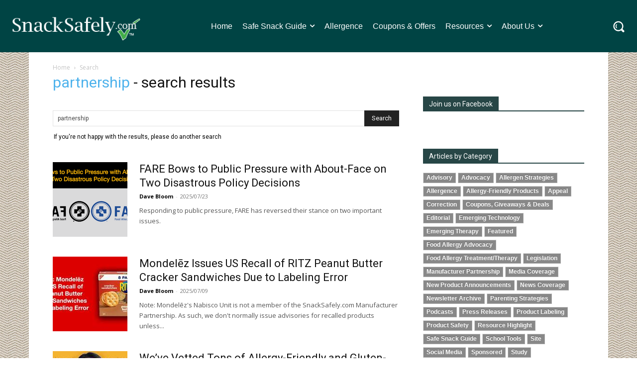

--- FILE ---
content_type: text/html; charset=utf-8
request_url: https://www.google.com/recaptcha/api2/anchor?ar=1&k=6Lc_0ckUAAAAAHvUJQ4vyUx7FYVq3BG-f9BA-3V5&co=aHR0cHM6Ly9zbmFja3NhZmVseS5jb206NDQz&hl=en&v=PoyoqOPhxBO7pBk68S4YbpHZ&size=invisible&anchor-ms=20000&execute-ms=30000&cb=zg6ush539slx
body_size: 48717
content:
<!DOCTYPE HTML><html dir="ltr" lang="en"><head><meta http-equiv="Content-Type" content="text/html; charset=UTF-8">
<meta http-equiv="X-UA-Compatible" content="IE=edge">
<title>reCAPTCHA</title>
<style type="text/css">
/* cyrillic-ext */
@font-face {
  font-family: 'Roboto';
  font-style: normal;
  font-weight: 400;
  font-stretch: 100%;
  src: url(//fonts.gstatic.com/s/roboto/v48/KFO7CnqEu92Fr1ME7kSn66aGLdTylUAMa3GUBHMdazTgWw.woff2) format('woff2');
  unicode-range: U+0460-052F, U+1C80-1C8A, U+20B4, U+2DE0-2DFF, U+A640-A69F, U+FE2E-FE2F;
}
/* cyrillic */
@font-face {
  font-family: 'Roboto';
  font-style: normal;
  font-weight: 400;
  font-stretch: 100%;
  src: url(//fonts.gstatic.com/s/roboto/v48/KFO7CnqEu92Fr1ME7kSn66aGLdTylUAMa3iUBHMdazTgWw.woff2) format('woff2');
  unicode-range: U+0301, U+0400-045F, U+0490-0491, U+04B0-04B1, U+2116;
}
/* greek-ext */
@font-face {
  font-family: 'Roboto';
  font-style: normal;
  font-weight: 400;
  font-stretch: 100%;
  src: url(//fonts.gstatic.com/s/roboto/v48/KFO7CnqEu92Fr1ME7kSn66aGLdTylUAMa3CUBHMdazTgWw.woff2) format('woff2');
  unicode-range: U+1F00-1FFF;
}
/* greek */
@font-face {
  font-family: 'Roboto';
  font-style: normal;
  font-weight: 400;
  font-stretch: 100%;
  src: url(//fonts.gstatic.com/s/roboto/v48/KFO7CnqEu92Fr1ME7kSn66aGLdTylUAMa3-UBHMdazTgWw.woff2) format('woff2');
  unicode-range: U+0370-0377, U+037A-037F, U+0384-038A, U+038C, U+038E-03A1, U+03A3-03FF;
}
/* math */
@font-face {
  font-family: 'Roboto';
  font-style: normal;
  font-weight: 400;
  font-stretch: 100%;
  src: url(//fonts.gstatic.com/s/roboto/v48/KFO7CnqEu92Fr1ME7kSn66aGLdTylUAMawCUBHMdazTgWw.woff2) format('woff2');
  unicode-range: U+0302-0303, U+0305, U+0307-0308, U+0310, U+0312, U+0315, U+031A, U+0326-0327, U+032C, U+032F-0330, U+0332-0333, U+0338, U+033A, U+0346, U+034D, U+0391-03A1, U+03A3-03A9, U+03B1-03C9, U+03D1, U+03D5-03D6, U+03F0-03F1, U+03F4-03F5, U+2016-2017, U+2034-2038, U+203C, U+2040, U+2043, U+2047, U+2050, U+2057, U+205F, U+2070-2071, U+2074-208E, U+2090-209C, U+20D0-20DC, U+20E1, U+20E5-20EF, U+2100-2112, U+2114-2115, U+2117-2121, U+2123-214F, U+2190, U+2192, U+2194-21AE, U+21B0-21E5, U+21F1-21F2, U+21F4-2211, U+2213-2214, U+2216-22FF, U+2308-230B, U+2310, U+2319, U+231C-2321, U+2336-237A, U+237C, U+2395, U+239B-23B7, U+23D0, U+23DC-23E1, U+2474-2475, U+25AF, U+25B3, U+25B7, U+25BD, U+25C1, U+25CA, U+25CC, U+25FB, U+266D-266F, U+27C0-27FF, U+2900-2AFF, U+2B0E-2B11, U+2B30-2B4C, U+2BFE, U+3030, U+FF5B, U+FF5D, U+1D400-1D7FF, U+1EE00-1EEFF;
}
/* symbols */
@font-face {
  font-family: 'Roboto';
  font-style: normal;
  font-weight: 400;
  font-stretch: 100%;
  src: url(//fonts.gstatic.com/s/roboto/v48/KFO7CnqEu92Fr1ME7kSn66aGLdTylUAMaxKUBHMdazTgWw.woff2) format('woff2');
  unicode-range: U+0001-000C, U+000E-001F, U+007F-009F, U+20DD-20E0, U+20E2-20E4, U+2150-218F, U+2190, U+2192, U+2194-2199, U+21AF, U+21E6-21F0, U+21F3, U+2218-2219, U+2299, U+22C4-22C6, U+2300-243F, U+2440-244A, U+2460-24FF, U+25A0-27BF, U+2800-28FF, U+2921-2922, U+2981, U+29BF, U+29EB, U+2B00-2BFF, U+4DC0-4DFF, U+FFF9-FFFB, U+10140-1018E, U+10190-1019C, U+101A0, U+101D0-101FD, U+102E0-102FB, U+10E60-10E7E, U+1D2C0-1D2D3, U+1D2E0-1D37F, U+1F000-1F0FF, U+1F100-1F1AD, U+1F1E6-1F1FF, U+1F30D-1F30F, U+1F315, U+1F31C, U+1F31E, U+1F320-1F32C, U+1F336, U+1F378, U+1F37D, U+1F382, U+1F393-1F39F, U+1F3A7-1F3A8, U+1F3AC-1F3AF, U+1F3C2, U+1F3C4-1F3C6, U+1F3CA-1F3CE, U+1F3D4-1F3E0, U+1F3ED, U+1F3F1-1F3F3, U+1F3F5-1F3F7, U+1F408, U+1F415, U+1F41F, U+1F426, U+1F43F, U+1F441-1F442, U+1F444, U+1F446-1F449, U+1F44C-1F44E, U+1F453, U+1F46A, U+1F47D, U+1F4A3, U+1F4B0, U+1F4B3, U+1F4B9, U+1F4BB, U+1F4BF, U+1F4C8-1F4CB, U+1F4D6, U+1F4DA, U+1F4DF, U+1F4E3-1F4E6, U+1F4EA-1F4ED, U+1F4F7, U+1F4F9-1F4FB, U+1F4FD-1F4FE, U+1F503, U+1F507-1F50B, U+1F50D, U+1F512-1F513, U+1F53E-1F54A, U+1F54F-1F5FA, U+1F610, U+1F650-1F67F, U+1F687, U+1F68D, U+1F691, U+1F694, U+1F698, U+1F6AD, U+1F6B2, U+1F6B9-1F6BA, U+1F6BC, U+1F6C6-1F6CF, U+1F6D3-1F6D7, U+1F6E0-1F6EA, U+1F6F0-1F6F3, U+1F6F7-1F6FC, U+1F700-1F7FF, U+1F800-1F80B, U+1F810-1F847, U+1F850-1F859, U+1F860-1F887, U+1F890-1F8AD, U+1F8B0-1F8BB, U+1F8C0-1F8C1, U+1F900-1F90B, U+1F93B, U+1F946, U+1F984, U+1F996, U+1F9E9, U+1FA00-1FA6F, U+1FA70-1FA7C, U+1FA80-1FA89, U+1FA8F-1FAC6, U+1FACE-1FADC, U+1FADF-1FAE9, U+1FAF0-1FAF8, U+1FB00-1FBFF;
}
/* vietnamese */
@font-face {
  font-family: 'Roboto';
  font-style: normal;
  font-weight: 400;
  font-stretch: 100%;
  src: url(//fonts.gstatic.com/s/roboto/v48/KFO7CnqEu92Fr1ME7kSn66aGLdTylUAMa3OUBHMdazTgWw.woff2) format('woff2');
  unicode-range: U+0102-0103, U+0110-0111, U+0128-0129, U+0168-0169, U+01A0-01A1, U+01AF-01B0, U+0300-0301, U+0303-0304, U+0308-0309, U+0323, U+0329, U+1EA0-1EF9, U+20AB;
}
/* latin-ext */
@font-face {
  font-family: 'Roboto';
  font-style: normal;
  font-weight: 400;
  font-stretch: 100%;
  src: url(//fonts.gstatic.com/s/roboto/v48/KFO7CnqEu92Fr1ME7kSn66aGLdTylUAMa3KUBHMdazTgWw.woff2) format('woff2');
  unicode-range: U+0100-02BA, U+02BD-02C5, U+02C7-02CC, U+02CE-02D7, U+02DD-02FF, U+0304, U+0308, U+0329, U+1D00-1DBF, U+1E00-1E9F, U+1EF2-1EFF, U+2020, U+20A0-20AB, U+20AD-20C0, U+2113, U+2C60-2C7F, U+A720-A7FF;
}
/* latin */
@font-face {
  font-family: 'Roboto';
  font-style: normal;
  font-weight: 400;
  font-stretch: 100%;
  src: url(//fonts.gstatic.com/s/roboto/v48/KFO7CnqEu92Fr1ME7kSn66aGLdTylUAMa3yUBHMdazQ.woff2) format('woff2');
  unicode-range: U+0000-00FF, U+0131, U+0152-0153, U+02BB-02BC, U+02C6, U+02DA, U+02DC, U+0304, U+0308, U+0329, U+2000-206F, U+20AC, U+2122, U+2191, U+2193, U+2212, U+2215, U+FEFF, U+FFFD;
}
/* cyrillic-ext */
@font-face {
  font-family: 'Roboto';
  font-style: normal;
  font-weight: 500;
  font-stretch: 100%;
  src: url(//fonts.gstatic.com/s/roboto/v48/KFO7CnqEu92Fr1ME7kSn66aGLdTylUAMa3GUBHMdazTgWw.woff2) format('woff2');
  unicode-range: U+0460-052F, U+1C80-1C8A, U+20B4, U+2DE0-2DFF, U+A640-A69F, U+FE2E-FE2F;
}
/* cyrillic */
@font-face {
  font-family: 'Roboto';
  font-style: normal;
  font-weight: 500;
  font-stretch: 100%;
  src: url(//fonts.gstatic.com/s/roboto/v48/KFO7CnqEu92Fr1ME7kSn66aGLdTylUAMa3iUBHMdazTgWw.woff2) format('woff2');
  unicode-range: U+0301, U+0400-045F, U+0490-0491, U+04B0-04B1, U+2116;
}
/* greek-ext */
@font-face {
  font-family: 'Roboto';
  font-style: normal;
  font-weight: 500;
  font-stretch: 100%;
  src: url(//fonts.gstatic.com/s/roboto/v48/KFO7CnqEu92Fr1ME7kSn66aGLdTylUAMa3CUBHMdazTgWw.woff2) format('woff2');
  unicode-range: U+1F00-1FFF;
}
/* greek */
@font-face {
  font-family: 'Roboto';
  font-style: normal;
  font-weight: 500;
  font-stretch: 100%;
  src: url(//fonts.gstatic.com/s/roboto/v48/KFO7CnqEu92Fr1ME7kSn66aGLdTylUAMa3-UBHMdazTgWw.woff2) format('woff2');
  unicode-range: U+0370-0377, U+037A-037F, U+0384-038A, U+038C, U+038E-03A1, U+03A3-03FF;
}
/* math */
@font-face {
  font-family: 'Roboto';
  font-style: normal;
  font-weight: 500;
  font-stretch: 100%;
  src: url(//fonts.gstatic.com/s/roboto/v48/KFO7CnqEu92Fr1ME7kSn66aGLdTylUAMawCUBHMdazTgWw.woff2) format('woff2');
  unicode-range: U+0302-0303, U+0305, U+0307-0308, U+0310, U+0312, U+0315, U+031A, U+0326-0327, U+032C, U+032F-0330, U+0332-0333, U+0338, U+033A, U+0346, U+034D, U+0391-03A1, U+03A3-03A9, U+03B1-03C9, U+03D1, U+03D5-03D6, U+03F0-03F1, U+03F4-03F5, U+2016-2017, U+2034-2038, U+203C, U+2040, U+2043, U+2047, U+2050, U+2057, U+205F, U+2070-2071, U+2074-208E, U+2090-209C, U+20D0-20DC, U+20E1, U+20E5-20EF, U+2100-2112, U+2114-2115, U+2117-2121, U+2123-214F, U+2190, U+2192, U+2194-21AE, U+21B0-21E5, U+21F1-21F2, U+21F4-2211, U+2213-2214, U+2216-22FF, U+2308-230B, U+2310, U+2319, U+231C-2321, U+2336-237A, U+237C, U+2395, U+239B-23B7, U+23D0, U+23DC-23E1, U+2474-2475, U+25AF, U+25B3, U+25B7, U+25BD, U+25C1, U+25CA, U+25CC, U+25FB, U+266D-266F, U+27C0-27FF, U+2900-2AFF, U+2B0E-2B11, U+2B30-2B4C, U+2BFE, U+3030, U+FF5B, U+FF5D, U+1D400-1D7FF, U+1EE00-1EEFF;
}
/* symbols */
@font-face {
  font-family: 'Roboto';
  font-style: normal;
  font-weight: 500;
  font-stretch: 100%;
  src: url(//fonts.gstatic.com/s/roboto/v48/KFO7CnqEu92Fr1ME7kSn66aGLdTylUAMaxKUBHMdazTgWw.woff2) format('woff2');
  unicode-range: U+0001-000C, U+000E-001F, U+007F-009F, U+20DD-20E0, U+20E2-20E4, U+2150-218F, U+2190, U+2192, U+2194-2199, U+21AF, U+21E6-21F0, U+21F3, U+2218-2219, U+2299, U+22C4-22C6, U+2300-243F, U+2440-244A, U+2460-24FF, U+25A0-27BF, U+2800-28FF, U+2921-2922, U+2981, U+29BF, U+29EB, U+2B00-2BFF, U+4DC0-4DFF, U+FFF9-FFFB, U+10140-1018E, U+10190-1019C, U+101A0, U+101D0-101FD, U+102E0-102FB, U+10E60-10E7E, U+1D2C0-1D2D3, U+1D2E0-1D37F, U+1F000-1F0FF, U+1F100-1F1AD, U+1F1E6-1F1FF, U+1F30D-1F30F, U+1F315, U+1F31C, U+1F31E, U+1F320-1F32C, U+1F336, U+1F378, U+1F37D, U+1F382, U+1F393-1F39F, U+1F3A7-1F3A8, U+1F3AC-1F3AF, U+1F3C2, U+1F3C4-1F3C6, U+1F3CA-1F3CE, U+1F3D4-1F3E0, U+1F3ED, U+1F3F1-1F3F3, U+1F3F5-1F3F7, U+1F408, U+1F415, U+1F41F, U+1F426, U+1F43F, U+1F441-1F442, U+1F444, U+1F446-1F449, U+1F44C-1F44E, U+1F453, U+1F46A, U+1F47D, U+1F4A3, U+1F4B0, U+1F4B3, U+1F4B9, U+1F4BB, U+1F4BF, U+1F4C8-1F4CB, U+1F4D6, U+1F4DA, U+1F4DF, U+1F4E3-1F4E6, U+1F4EA-1F4ED, U+1F4F7, U+1F4F9-1F4FB, U+1F4FD-1F4FE, U+1F503, U+1F507-1F50B, U+1F50D, U+1F512-1F513, U+1F53E-1F54A, U+1F54F-1F5FA, U+1F610, U+1F650-1F67F, U+1F687, U+1F68D, U+1F691, U+1F694, U+1F698, U+1F6AD, U+1F6B2, U+1F6B9-1F6BA, U+1F6BC, U+1F6C6-1F6CF, U+1F6D3-1F6D7, U+1F6E0-1F6EA, U+1F6F0-1F6F3, U+1F6F7-1F6FC, U+1F700-1F7FF, U+1F800-1F80B, U+1F810-1F847, U+1F850-1F859, U+1F860-1F887, U+1F890-1F8AD, U+1F8B0-1F8BB, U+1F8C0-1F8C1, U+1F900-1F90B, U+1F93B, U+1F946, U+1F984, U+1F996, U+1F9E9, U+1FA00-1FA6F, U+1FA70-1FA7C, U+1FA80-1FA89, U+1FA8F-1FAC6, U+1FACE-1FADC, U+1FADF-1FAE9, U+1FAF0-1FAF8, U+1FB00-1FBFF;
}
/* vietnamese */
@font-face {
  font-family: 'Roboto';
  font-style: normal;
  font-weight: 500;
  font-stretch: 100%;
  src: url(//fonts.gstatic.com/s/roboto/v48/KFO7CnqEu92Fr1ME7kSn66aGLdTylUAMa3OUBHMdazTgWw.woff2) format('woff2');
  unicode-range: U+0102-0103, U+0110-0111, U+0128-0129, U+0168-0169, U+01A0-01A1, U+01AF-01B0, U+0300-0301, U+0303-0304, U+0308-0309, U+0323, U+0329, U+1EA0-1EF9, U+20AB;
}
/* latin-ext */
@font-face {
  font-family: 'Roboto';
  font-style: normal;
  font-weight: 500;
  font-stretch: 100%;
  src: url(//fonts.gstatic.com/s/roboto/v48/KFO7CnqEu92Fr1ME7kSn66aGLdTylUAMa3KUBHMdazTgWw.woff2) format('woff2');
  unicode-range: U+0100-02BA, U+02BD-02C5, U+02C7-02CC, U+02CE-02D7, U+02DD-02FF, U+0304, U+0308, U+0329, U+1D00-1DBF, U+1E00-1E9F, U+1EF2-1EFF, U+2020, U+20A0-20AB, U+20AD-20C0, U+2113, U+2C60-2C7F, U+A720-A7FF;
}
/* latin */
@font-face {
  font-family: 'Roboto';
  font-style: normal;
  font-weight: 500;
  font-stretch: 100%;
  src: url(//fonts.gstatic.com/s/roboto/v48/KFO7CnqEu92Fr1ME7kSn66aGLdTylUAMa3yUBHMdazQ.woff2) format('woff2');
  unicode-range: U+0000-00FF, U+0131, U+0152-0153, U+02BB-02BC, U+02C6, U+02DA, U+02DC, U+0304, U+0308, U+0329, U+2000-206F, U+20AC, U+2122, U+2191, U+2193, U+2212, U+2215, U+FEFF, U+FFFD;
}
/* cyrillic-ext */
@font-face {
  font-family: 'Roboto';
  font-style: normal;
  font-weight: 900;
  font-stretch: 100%;
  src: url(//fonts.gstatic.com/s/roboto/v48/KFO7CnqEu92Fr1ME7kSn66aGLdTylUAMa3GUBHMdazTgWw.woff2) format('woff2');
  unicode-range: U+0460-052F, U+1C80-1C8A, U+20B4, U+2DE0-2DFF, U+A640-A69F, U+FE2E-FE2F;
}
/* cyrillic */
@font-face {
  font-family: 'Roboto';
  font-style: normal;
  font-weight: 900;
  font-stretch: 100%;
  src: url(//fonts.gstatic.com/s/roboto/v48/KFO7CnqEu92Fr1ME7kSn66aGLdTylUAMa3iUBHMdazTgWw.woff2) format('woff2');
  unicode-range: U+0301, U+0400-045F, U+0490-0491, U+04B0-04B1, U+2116;
}
/* greek-ext */
@font-face {
  font-family: 'Roboto';
  font-style: normal;
  font-weight: 900;
  font-stretch: 100%;
  src: url(//fonts.gstatic.com/s/roboto/v48/KFO7CnqEu92Fr1ME7kSn66aGLdTylUAMa3CUBHMdazTgWw.woff2) format('woff2');
  unicode-range: U+1F00-1FFF;
}
/* greek */
@font-face {
  font-family: 'Roboto';
  font-style: normal;
  font-weight: 900;
  font-stretch: 100%;
  src: url(//fonts.gstatic.com/s/roboto/v48/KFO7CnqEu92Fr1ME7kSn66aGLdTylUAMa3-UBHMdazTgWw.woff2) format('woff2');
  unicode-range: U+0370-0377, U+037A-037F, U+0384-038A, U+038C, U+038E-03A1, U+03A3-03FF;
}
/* math */
@font-face {
  font-family: 'Roboto';
  font-style: normal;
  font-weight: 900;
  font-stretch: 100%;
  src: url(//fonts.gstatic.com/s/roboto/v48/KFO7CnqEu92Fr1ME7kSn66aGLdTylUAMawCUBHMdazTgWw.woff2) format('woff2');
  unicode-range: U+0302-0303, U+0305, U+0307-0308, U+0310, U+0312, U+0315, U+031A, U+0326-0327, U+032C, U+032F-0330, U+0332-0333, U+0338, U+033A, U+0346, U+034D, U+0391-03A1, U+03A3-03A9, U+03B1-03C9, U+03D1, U+03D5-03D6, U+03F0-03F1, U+03F4-03F5, U+2016-2017, U+2034-2038, U+203C, U+2040, U+2043, U+2047, U+2050, U+2057, U+205F, U+2070-2071, U+2074-208E, U+2090-209C, U+20D0-20DC, U+20E1, U+20E5-20EF, U+2100-2112, U+2114-2115, U+2117-2121, U+2123-214F, U+2190, U+2192, U+2194-21AE, U+21B0-21E5, U+21F1-21F2, U+21F4-2211, U+2213-2214, U+2216-22FF, U+2308-230B, U+2310, U+2319, U+231C-2321, U+2336-237A, U+237C, U+2395, U+239B-23B7, U+23D0, U+23DC-23E1, U+2474-2475, U+25AF, U+25B3, U+25B7, U+25BD, U+25C1, U+25CA, U+25CC, U+25FB, U+266D-266F, U+27C0-27FF, U+2900-2AFF, U+2B0E-2B11, U+2B30-2B4C, U+2BFE, U+3030, U+FF5B, U+FF5D, U+1D400-1D7FF, U+1EE00-1EEFF;
}
/* symbols */
@font-face {
  font-family: 'Roboto';
  font-style: normal;
  font-weight: 900;
  font-stretch: 100%;
  src: url(//fonts.gstatic.com/s/roboto/v48/KFO7CnqEu92Fr1ME7kSn66aGLdTylUAMaxKUBHMdazTgWw.woff2) format('woff2');
  unicode-range: U+0001-000C, U+000E-001F, U+007F-009F, U+20DD-20E0, U+20E2-20E4, U+2150-218F, U+2190, U+2192, U+2194-2199, U+21AF, U+21E6-21F0, U+21F3, U+2218-2219, U+2299, U+22C4-22C6, U+2300-243F, U+2440-244A, U+2460-24FF, U+25A0-27BF, U+2800-28FF, U+2921-2922, U+2981, U+29BF, U+29EB, U+2B00-2BFF, U+4DC0-4DFF, U+FFF9-FFFB, U+10140-1018E, U+10190-1019C, U+101A0, U+101D0-101FD, U+102E0-102FB, U+10E60-10E7E, U+1D2C0-1D2D3, U+1D2E0-1D37F, U+1F000-1F0FF, U+1F100-1F1AD, U+1F1E6-1F1FF, U+1F30D-1F30F, U+1F315, U+1F31C, U+1F31E, U+1F320-1F32C, U+1F336, U+1F378, U+1F37D, U+1F382, U+1F393-1F39F, U+1F3A7-1F3A8, U+1F3AC-1F3AF, U+1F3C2, U+1F3C4-1F3C6, U+1F3CA-1F3CE, U+1F3D4-1F3E0, U+1F3ED, U+1F3F1-1F3F3, U+1F3F5-1F3F7, U+1F408, U+1F415, U+1F41F, U+1F426, U+1F43F, U+1F441-1F442, U+1F444, U+1F446-1F449, U+1F44C-1F44E, U+1F453, U+1F46A, U+1F47D, U+1F4A3, U+1F4B0, U+1F4B3, U+1F4B9, U+1F4BB, U+1F4BF, U+1F4C8-1F4CB, U+1F4D6, U+1F4DA, U+1F4DF, U+1F4E3-1F4E6, U+1F4EA-1F4ED, U+1F4F7, U+1F4F9-1F4FB, U+1F4FD-1F4FE, U+1F503, U+1F507-1F50B, U+1F50D, U+1F512-1F513, U+1F53E-1F54A, U+1F54F-1F5FA, U+1F610, U+1F650-1F67F, U+1F687, U+1F68D, U+1F691, U+1F694, U+1F698, U+1F6AD, U+1F6B2, U+1F6B9-1F6BA, U+1F6BC, U+1F6C6-1F6CF, U+1F6D3-1F6D7, U+1F6E0-1F6EA, U+1F6F0-1F6F3, U+1F6F7-1F6FC, U+1F700-1F7FF, U+1F800-1F80B, U+1F810-1F847, U+1F850-1F859, U+1F860-1F887, U+1F890-1F8AD, U+1F8B0-1F8BB, U+1F8C0-1F8C1, U+1F900-1F90B, U+1F93B, U+1F946, U+1F984, U+1F996, U+1F9E9, U+1FA00-1FA6F, U+1FA70-1FA7C, U+1FA80-1FA89, U+1FA8F-1FAC6, U+1FACE-1FADC, U+1FADF-1FAE9, U+1FAF0-1FAF8, U+1FB00-1FBFF;
}
/* vietnamese */
@font-face {
  font-family: 'Roboto';
  font-style: normal;
  font-weight: 900;
  font-stretch: 100%;
  src: url(//fonts.gstatic.com/s/roboto/v48/KFO7CnqEu92Fr1ME7kSn66aGLdTylUAMa3OUBHMdazTgWw.woff2) format('woff2');
  unicode-range: U+0102-0103, U+0110-0111, U+0128-0129, U+0168-0169, U+01A0-01A1, U+01AF-01B0, U+0300-0301, U+0303-0304, U+0308-0309, U+0323, U+0329, U+1EA0-1EF9, U+20AB;
}
/* latin-ext */
@font-face {
  font-family: 'Roboto';
  font-style: normal;
  font-weight: 900;
  font-stretch: 100%;
  src: url(//fonts.gstatic.com/s/roboto/v48/KFO7CnqEu92Fr1ME7kSn66aGLdTylUAMa3KUBHMdazTgWw.woff2) format('woff2');
  unicode-range: U+0100-02BA, U+02BD-02C5, U+02C7-02CC, U+02CE-02D7, U+02DD-02FF, U+0304, U+0308, U+0329, U+1D00-1DBF, U+1E00-1E9F, U+1EF2-1EFF, U+2020, U+20A0-20AB, U+20AD-20C0, U+2113, U+2C60-2C7F, U+A720-A7FF;
}
/* latin */
@font-face {
  font-family: 'Roboto';
  font-style: normal;
  font-weight: 900;
  font-stretch: 100%;
  src: url(//fonts.gstatic.com/s/roboto/v48/KFO7CnqEu92Fr1ME7kSn66aGLdTylUAMa3yUBHMdazQ.woff2) format('woff2');
  unicode-range: U+0000-00FF, U+0131, U+0152-0153, U+02BB-02BC, U+02C6, U+02DA, U+02DC, U+0304, U+0308, U+0329, U+2000-206F, U+20AC, U+2122, U+2191, U+2193, U+2212, U+2215, U+FEFF, U+FFFD;
}

</style>
<link rel="stylesheet" type="text/css" href="https://www.gstatic.com/recaptcha/releases/PoyoqOPhxBO7pBk68S4YbpHZ/styles__ltr.css">
<script nonce="kS8bP7fdEDyBoVNpGqWlCw" type="text/javascript">window['__recaptcha_api'] = 'https://www.google.com/recaptcha/api2/';</script>
<script type="text/javascript" src="https://www.gstatic.com/recaptcha/releases/PoyoqOPhxBO7pBk68S4YbpHZ/recaptcha__en.js" nonce="kS8bP7fdEDyBoVNpGqWlCw">
      
    </script></head>
<body><div id="rc-anchor-alert" class="rc-anchor-alert"></div>
<input type="hidden" id="recaptcha-token" value="[base64]">
<script type="text/javascript" nonce="kS8bP7fdEDyBoVNpGqWlCw">
      recaptcha.anchor.Main.init("[\x22ainput\x22,[\x22bgdata\x22,\x22\x22,\[base64]/[base64]/[base64]/bmV3IHJbeF0oY1swXSk6RT09Mj9uZXcgclt4XShjWzBdLGNbMV0pOkU9PTM/bmV3IHJbeF0oY1swXSxjWzFdLGNbMl0pOkU9PTQ/[base64]/[base64]/[base64]/[base64]/[base64]/[base64]/[base64]/[base64]\x22,\[base64]\\u003d\\u003d\x22,\x22SsOZM8Oow6vDosOxJcOow54bIMOQwo8AwohvwqfCvMKpB8K/wonDj8KSFsObw5/Dp8Ocw4fDum/Dnzdqw7twNcKPwrnCtMKRbMKHw63Du8OyARwgw6/DkcOTF8KnQsKKwqwDbsOdBMKew656bcKWfgpBwpbCtMO/FD9+N8KzwoTDsgZOWQjClMOLF8O9aG8CaGjDkcKnIxdebksbFMKzZV3DnMOsWcK1LMOTwpnCrMOeewzCrFBiw5PDnsOjwrjCtMOwWwXDlGTDj8OKwq8fcAvCsMOKw6rCjcKnEsKSw5UCPmDCr0RPERvDj8O4DxLDg3LDjApWwqttVArCnEolw7/[base64]/DqMKjwpXCkcOlMCjCvMKDw5DDjmYFwpvCm2HDn8ORa8KHwrLCvcK6Zz/Dk0PCucKyBMKMwrzCqFhow6LCs8OAw5lrD8KuH1/CusKfRUN7w77CvgZIS8OKwoFWU8Kkw6ZYwp0Hw5YSwpUnasKvw6jCqMKPwrrDrMK1ME3DlXbDjUHCoj9RwqDCnjk6acK3w6F6bcKsJz8pCS5SBMO3wpjDmsK2w4HCn8KwWsOUP30xAMKWeHsuwr/DnsOcw7PCkMOnw7wPw7BfJsO8wofDjgnDgk0Qw7Fkw4dRwqvCslUeAXVBwp5Vw5/CgcKEZXImaMO2w6YQBGBhwpVhw5UqCUk2wr7Cjk/Dp0M6V8KGTRfCqsO1C2piPkrDucOKwqvCqwoUXsOAw7rCtzFzC0nDqyjDm28rwq1DMsKRw6TCv8KLCQciw5LCoynCjgN0wq0Lw4LCulwAfhc7wobCgMK4DMKSEjfCtG7DjsKowq/DnH5LRcK+dXzDqBTCqcO9woRwWD/ClsKZcxQ/[base64]/CqcKwUgrDvcOgwqbCvS0DdMO+ZcOnw5Qzd8Orw5vCtB06w6rChsOOAz3DrRzCgMKdw5XDniTDolUsd8KuKC7Dsm7CqsOaw6YEfcKIYDEmScKAw4fChyLDicKmGMOUw5HDmcKfwoscTC/CoGHDunk0w4hgwp3DscKIw6LCvcKdw7jDgwhbasKMVXI3YGDDr1I3wpvCq37ChmDCg8OSwo5qw6soPMKCSsOYYsKiw4k7XQ/[base64]/Dp8KnwpMVwrvDhC8Hwr4MGSh5F8O8w63DrDPCiDrChAdaw4PCocO7NEDChQpHT3DCpQvCiBE2wrFYw7bDtcKVw6/DmHvDocKqw6rCnMOLw59iGcOZBMO/S2JuG1Q8a8KDwpBGwpB0wq8Nw6E7wrdCw5Muw5vDnsOwKgNxwrdCTR3DosKyOcKXw7nCmsOhNMODPXrDsTfCqMOnXzrCksOnw6XCt8OyPMOGaMOrYcKBQx/CrMK+DhBowohVKsKQw7ENwrfDqMOPEjBcwq4SdsK/aMKTMyLDk0DDuMK1YcO+e8OpcsKudWRrw64pw54Rw6VYe8OWw6TCtk3DgcOiw53Cl8Oiw4nClMKAw6PCpcO/w6rDpipuVkZlcsKuw48TZXHCpjXDoy3Cm8KANsK7w68AS8K1EMKtS8KUSEVYNsKSIn9zFzTCgyHDnBI6NcKlw4TCrcOtw7Q6C3fDgn5kwrHDljHCv1p1wo7Dv8KZQmXCnhDCtsOWHjDDtV/[base64]/CtgnDtcKjGMKrK15OHh9kdcKzB8OWJ8ORAXMnw7fCoFnDt8O2d8Kvwq/Cl8OGwphEesKOwq3CswLCqsKnwp7CnSBdwq52w6/CjsKxw5TClEvDqDMNwp3CmMKtw74vworDtx4wwrDCuWNvAMODCsOpw5dew79Aw4DCksO/Oj9ww5l9w5nCuWjDtkXDi2TDuVoCw6xQVcKwZk/[base64]/CoC4mw47CsD3CnSDDpsOLXEsFwqzDgzzDuiTDssKOFSgPVMKew553dDnDvMKgw6rChcK8NcOJwqIwbi8VYQzDuwbCssOkOcKRUH/ClH8KQsOYwqE0wrVHwqnDo8Oiwq3ChMOBM8O8a0rDnMOcwo3DuEJdwpdrU8Khw5wJfsOkMEjDrHHCsCkvIcKQW1fDgMK4wpXCoRXDtXnClcK3TTJcw4/CgCjCmXjCjz1QDsKLW8KwAWrDoMKgwo7CtMKhWS7CoXYSK8OPCMKPwqQlw7PCg8OwGcKRw4nCqw3Ckg/DhW8iXMKOWjIFwo/ClRpQYsO5wrbDlHvDsjkZwo1fwosGI3PChWXDoRXDgArDpF3DkmDCi8OwwpMYw4Vew5jCqWR/[base64]/[base64]/Cnhsfwphwwq0Iw63CiARBRsOEw7PDv8K1cnQtUMKUw41Sw7bCvFE2wpDDs8O3wpjCusK3wovCpcK1DcK6wqNCwrgewqBawq7CgTYLw4TClQXDt2zDtRRMN8ObwpNcw74sAcOewrzDgcKbVzjCrSA2ejvCs8OVAMKmwpnDmS/CmlkLXcKHw5JhwqFqK3cxw47Cl8ONacO4CMOswopzwofCumnDnMO/e2rDm1/Dt8O4w7tWYDHCggkfwpcLw6RsP2jCsMOAw4pNFHHCgMKZRg7DnGJLw6PCmRLClBPDrz8Fw7jDvw7DrAFeAVpqwozCmgbDhcKbfwd4S8O6A0XCl8OEw6rDsS/CkMKoW3Jww6JUw4dGXTXChDzDksOTw50Yw6jCkxnDqAp4wpvDvzRcLH09woonw4rDrcOvw6Enw5ddQ8OyX1cjCQx1Q3HCvsKPw7sWwo85w5bDucOkL8KcX8OJGH/DoUnCtcOjbTxiGD1wwqdfG2zCicORY8Ovw7DDv37CucKtwqHDo8K1wovDnRjCj8KKanLDiMKSw7vDvcKww6vDgsKvOw3DnX/DisOOw4PCp8OWXcKxwoDDmFgyDCwBRMOGVkw4McKtGsORJF52wrrCi8OMa8KBc28SwrbDokUqwqk8GMOvw5nDullyw5AKHcOyw7PCq8Odwo/Ch8K/HcObYDJwUiLCvMKlw7cNwqhtS0Zzw6XDrHjDqsKxw5/CpcOLwqfCicOOwogARMKjZSXCsVbDtMO7wp18PcKYPmrCiHPDhsOfw6rDv8KvdzfCgcKjLwPCmS0QeMOSw7DDuMKlw79TZG8MN2/Ds8KdwrsjdsO5MWvDhMKddkzCscO/w5NcaMK+QMKfW8KcfcKJwpRew5PCsQwzw7hjw4/DrksYwrrCiUwlwojDlGFeMMOZwoVAw5zDkwvClEUCw6fCkMOHw6HDhsKaw7p9Ri9oBh7CqgpXCsKea0PCm8KWXxkrOMOnwp5CLSsVZMKvw4/DsAPCosO0ScOEb8OMPsKlw5cuZiRqTgk7eCJRwqbDsWsAFC94w7powpI1w4zDkyAGZWdXISHDhMKZwp0BCmUVPcONwqLDgjLDr8OaTknCuCREPGRJw7nCsVdqw488Ok/DucOJw4DCtRTCn1rDlBEMwrHDkMKRwp4Gw7xKP0/CucO+w7vDucOGa8O+G8OjwrhHw7scUybDn8K0wojCiSk0Qk3CscKiecKpw6V9wo3CjGJiPsOwEsK5P03CrWooCXrCoH3DicO+wr0zScK0VsKJw4B8IcKuCsOPw4zCl3HCr8Ozw4olP8OwYRwgFMOGw6fCo8OBw4vCkF0Sw4JfwpHCnFwlaylZw47DgSrCnFJOSBg/aRFTw7PDgygnDwkLSsKNw44Zw4rDkcO6QsK5wr9ofsKZFsKMNnMtw7fDvS/DtMKgw5zCoGjDo13DhDUJIh1yYQIcU8KvwqRGwrFaIR4nw6fCrRNqw5/ComhFwqAAHkjCpwwhw57Ci8K4w5NCH3TCrkDDvsKaLMKowrfCnj48PMKaw6PDr8KsCFYOwrvClcO4EcOlwoHDqyTDohcYDMKkwqfDsMK+YcKFwqVRwoZPEUnDtcKZIz4/eA7DlUvDoMOUw7/[base64]/w5/CtsKeSSgsw4zCn8OUw7wBKMOBw5vCnivCvsO0w5wow43DoMKtwo3CusKDw4PDh8KFw7hWw4vDlMOmQGMwYcK6wqXDhsOCwo8OfB0+wrhQbmjCkwrCvcOyw7jCo8KrVcKPaivDkXRpwroDw6sOwqfCqBLDkMOTWQ3DpkTDmMKewr/CuhbDlF7Cq8ONwqEAGAHCrEsQwr5Yw61Uw6taAsO/JC9wwqLCrsKgw7/[base64]/[base64]/CslN1wrA6YBYXwp/DqXjDvsOJwqzDpMKqGxk1w5TDk8OewpvCjGDCpQl4woVzD8OLf8OQwpXCv8K9wqXChHXCvsOmV8Kcd8KSwobDvEBdY2hIQMKUXsK3H8KxwovCqcO/w6gww4BAw6PClQkqw5HCrEHDkSrCnkrDoVQvw5bDqMK3EsKrwq1EbycFwprCtcO7LkjDg29MwpQhw6hgOcKQQ0Iib8K/LCXDphx4wqwrwqzDpMOPX8KwFMOVwqN/wqTCsMKXYcO5esKPQ8K9FkMFwofDpcKsJB3CmWPDk8KeVXQedig0CQDCpMOTY8Ocw5VyP8K+w6ZgOWXCoAXCgWrCnVTDrsOsdDnDgMObE8Kvw7EkAcKMIRPCkMKoEC8eXsKUZiZEwpF4BcKNfzTCisOFwpPCmVlBR8KTezc/wqQZw5vCiMOZFsKAdMObw7p0wpTDjcKGwr7DmyITEcOpw7l3wp3CugJ3wpjDsWHDqcKjwrNnwpfDsTrDoGV6w5ZvEsKAw7DCj37Dt8KkwrPDrsOgw4wTT8OmwronM8KRU8K2bsKswq/DswpGw4dTam8NC3wbdm7DlcKBCVvDn8KwXMKzwqHCmh3DksKXYxAjNMOQQTtJdMO+KCnDugofP8KVw4/Cr8KpGFLDqCHDlMOKwoHCpcKHesKow4XCjiLDocKWw69Kw4J3D1/[base64]/[base64]/CcKKw69iwobCrsKVw6g7d35vw67DvW5LLzzDnnsaGMKqw48fwrfDmiQqwqXCvxvDtcOywoTDusOCw5PCp8Kuw5BLTMO5OwrCgMO3MMKuVcKMwqYHw6TDklInwq/Dg19zw57DrF17ZRDDumLCgcKpwqDDh8Obw5hoEgpMw4HClMKnIMK/w55CwrXCnsOMw6HDlMKhNMKhwr3Cn0Y4w7IdUBRiw4UsQMO3ZjlKw7YIwqLCt0cSw7vCn8KoQy4nfFvDljDCjsOiw5fCl8KmwrdIAFBTwo/DpwDCvcKjcV5RwpjCsMKew7s4EVQJw6zDmgbCrsKTwpQKccK0RMKIwp/Dn3PDvMOtwqxywrYXCcOew4YyfcOKw4DDtcKDw5DCslzDlcKlwo5OwqYXwrFNcMKew5ZkwrzDiRonMh3DnMOawpx/Pz8dw7PDmD7CosKsw5gswqDDizbDnQF7FFTDmUvDtnkoLXDDry3ClsKZwrDCu8KMw4UoX8O7HcOPw6DDlWLCv3fCnw/DoiTDv3XCm8O9w6B/wqZyw6p8SjnCjcOewr/[base64]/CnsKuwo3Ct30dwrknwqM/[base64]/FMKPGcO5w4/[base64]/[base64]/CqcO8HcOzw41lLG3CmDB2KWXDmkxBwqNIwrXDmW0kw7YSCMKhcGtvBsO3w6FSwqledUxrQsK1w4IXVcKyZcORIcO2fTjCtsOIw4dBw5jDr8O3w5TDsMKCaifDlsK5MsKhdMKBBmTDvyLDrsOkw6zCs8Ovw6VDwo3DpcOBw4nCrMO4QFpzFMKpwq8Sw4/Cp14nY3rCqGZUecOawpbCq8OBw7A1RMKYHcOSdsK9w6TCrFtVAcOxwpbDuXvDksKQYj4Iw77Dtgh+QMO0eFvDrMK1w4Umw5F4wpvDjg8Tw5/DhMOnw7bDnjR0wovDhsO5W25Kwo3Do8KMXMKXw5NkRx4kwoIWwq7DhCsfwofCn3FyeifDvSbChzjDh8KYB8OpwrwtdzrCjUPDvBnCnzrDp0MdwpNKwqNrw67CgDnDpyLCtsO4PmvCqXbDkcKUG8KbECl/OUPDh1wewoXCtMK6w4/CnMOCwoTDtCPCpEzDpEjDowHDiMKAZsKUwrECwpB/KmdPwrHDlWpdwrxxN2ZgwpFfJ8KTTxLCpUsTwqsiIMOmdsK/wroew4LDvsOYf8OSBcOaB2M8w6DClcOffVQbAMKGw79rwqPDhwTCtnfDp8KgwqYoViEJaVg/[base64]/DsH0ddh7ClMKbXsKVw6hDVcOgbcK0eW3CnsOMKFMCwo/CksKjS8KIPEfDvTbCg8KIQcK5M8OHdsOxwp4Uw53Dg0pWw5wUScOcw7LDusO8ai4zw5HCiMOHQsKIb2IUwptyWMOrwrtQDsKKHMOcwrg7w4TCsHU1fsKFNsKGaRjDqMOfBsO0w4bDvVMaNEwZGkoWXQsiw7TCiCFVV8OZw7vDuMOJw5fDt8OVa8O/[base64]/DsMKmLmsYwqXDt8Kwwo1Lw7HDjsKjQX7DpsKGbh7DmXw/wr8TS8Ksf05/w7g8wo4hwr7DqmzCpAhxw5LDgMKxw5F4V8OIwonDvcK1wrbDv3zCkCdVcx7CpcOlOAw1wr9Cwrxcw6jCuQJTI8KOS1UEa3fCo8KQw7TDnDtTw5UCAF4uKil8wp94Pi58w5wMw68YXyxPwrnDvsKmw7rCoMK/wrJrMMOEwr/[base64]/Dj3nDqHIEKcOFV35ewrDCh2vCnsOrCcKRDcOzOcKRw5TClsKww49mDjwsw6bDhsOVw4PDgcKOw5EoWsKwWcKBw7BnwqDDlF/Co8OZw6/DnkbDsnVcPRXDlcKqw5EDw6TDqGrCqcOrUsKnG8Olw6bDgsOFw7B+wp7CoBrCs8KzwrrCoDPCnsO6BsOADcOiQD3ChsKlYMKVFm1cwq1vw7fDvGLDkMOUw4hGwqVMcVVrw73DjsOtw7vDtsOZwpfDkcKjw4oHwoNHHcKGQMOVw5/[base64]/wr9LLwZEFcKaTcKvwr3Cq8KnFmfDsMKQwrkfw5tqw5EEwqXDqsKkcMOmwpnDmn/DqjTCpMK0NMO9NioNwrPDssOkwovCoy1Iw5/CucKpw4Y/OMOFO8OXesKDCw52asOKw7zCi1kEQcOAW1kfcgDCpUvDm8KoEHVDw4XDgER9wppIEirDmwhkworDhS7Cl0kiSkZXw77Cl01jTMOawpYNwrLDhQUBw4vCqSVcTsOpdsK/[base64]/CqsOKPcKCO8OrwppPwqlFLMKnw6PDqsOeYMOaOw/CmlzCnsODwpMMwo1+w69vwoXCkGTDrU/CmwXDtSvDuMOxCMORwpnDtsOAwpvDtsOnw6PDjU4sCMO2WXTCrVwRwojDr0YMw5g/JnTCo0jClF7CvcKeSMOGCMKcRcOxZxt7KmAuwrhfFcKGwqHCimE0w4kgw6DDgcOWSsKBw5wTw5/DgRfClhA2JSfDv2DChTIHw7dIw7R4GnrCnMOWw6DCksOQw6sqw6zCv8O+w59DwpEsYsOwD8OeDMKnUsOcw4jCisOvw5/DosK9ImA9Dg1cwrDDrsO6Fw7DlkVtF8KnHsOHw63DsMKWQ8KMB8Oqw4zDhcKBwpjDgcOLeBRVw7oVwpQzHsKLIMOyUsKVw45eLcKbOWXCmgjDkMKOwrknU37CgGPDo8OcU8KZTsKhDsK7w65ZI8OwZGsWbRHDhlzChsK7w5V2NXLDoCA0XjQ/DhofN8K9w7jCvcOsDcOLU3VuTFvCo8KwN8OtBsOfwrELaMKvwotNQMO9w4YqElgqDHRZbUA4FcOkCUTDrHLCvxpNw6pxwpnCosOJOnRpw5RobcKUwqTCrcKCwqjCv8ODw7vCjsKoW8O7w7oGw4bCrBfCmMK7YMKLb8OLdhHDnxVMw7o3Z8OBwq7DhRFdwqc9b8K/[base64]/DpCFHcmZowqcVSsKwP8OkK8OvwpgmSBXCiSTDrRbDssKRMV7DqsKnwq7CriIHw5PCjMOiAW/CtH9GZcKgTAHDuHIbPEhzHcO9CWkSaHLDg2LDhUjDtcKNw5LDu8OSZMODO1vDg8KxQmIJG8KFw7RbAj3DlVVdSMKew4jCkcOuR8O5wpzClFDDkcOGw58Iwq7DiSvDpcO3w6dYwrUjw5zDncKRPMOTw7llwprCj0vDiB47wpfDvx/[base64]/SsOxZ3LDgn1XL012Pw/[base64]/Dti3CqwnDlMKiwo/Ci3kYJEwSSxobRsKxXsKgw7nChTjCh1cKwpvCnDpqY0DDjznCj8OZwqTDnjUtUsORw608w4Few7/DucKGwq5GdcOFLHZnwoNcwprCvMKkSXM1NiRAw45Zwo1Ywo7CozLDsMKbwosSf8KFwo3CpRLCmg3DiMOXRg7Du0JHBQ/CgcOAaQp8bzvDlMKATxd9WMOlw4hiMMO/w57CojzDlE1Yw5tyLkZ/w6oeWn7DnGPCuzPDpsOIw6rCmHItDnDClFQbw6PCnsKaX0BVOn/Ctw0jcsOrw4jCgWDDt13CpcO8w63DimrCpR7CkcOwwrnDr8Ktc8OWwo1NBUUqXGnCh37CuzJcw5bCucOTdgw0MMOZwpfDvGnDrykowpzDiGlbXsKRGHHCqTLCjMKQAcOeI3PDrcOgbsOZEcO4w5/DkgwcKyLDvUkZwqFlwofDg8KGYsKdCMK0F8Ohwq/[base64]/CtsOxJ8OHVW9Xwq/DsWrCm8KfwrXDlsKFYMOMwo3DuWhPDcKRw6XDuMKBF8O1w4zCo8OZOcKiwrQ+w5JPdmc7Y8O5IMKdwqN2wp8awpZPT0tzfWrCmh7DvsO0wrsww6tQwrHDp2B9H3XCkUQ8P8OGSmhqQcKuMcKhwo/[base64]/w50gQMO8YQLDk8OGQsO6wogJXMOzw4bDncKwHiHDjMKfwqxfw7rCu8O/dQduJcKtwonDqMKbwpkjJXk/EBA2wrTCpcOwwp/DvcKaXMONKMOGwpLCncO4Um9GwrJjw5hLX01Ow5bCpzrClDRNcMOdw61IIFJ0wrnCvMODIWLDszQBWDlaYMK0fsKqwp/Dj8K0w6IWTcKRwqHDtsOAw6kQdhtyXMK5w6oyUsKSHEzCoH/[base64]/[base64]/X8KkwpVzw6hZHmEQw6Mjw5wodcKFNmfCrW7Chwlmwr/DgcK1wpHDn8K+w5fCiy/CjUjDocKHWMKjw43Ct8KcPcKBwrHCnyZ9w7YndcKowowrwotvw5fCiMK9McO3wrd2wolYdm/DpcKqw4TDskEowqjDtcKDF8O+wo41wqrDoFLDlsO3w5TCjMKiPAXDsyfDjMOhwr45wqrDusKZwotmw6QcBlfDp0HCrXnCvsOvOsK3w5kQMxHCtsOYwqRUBTTDq8KXw6nDuB/CgsOZw4jDs8KAbnR1fsKsJTbCsMO8w5wXCsK1w7Nrw64aw6jCn8KeM0PCvMOCf3MjGMOIw7Ypcw9OEl3Cj1TDnnNVwrl8wqcxD1YYTsOcwpV9MQ/[base64]/Cqlg5wpHDscOowqNJOBJnwqTCvcK8dSg9QjvDjsKQw43DvjhsbsKBwpvCu8K7wr3Cp8KFbADCrlbCrcOFScOZwrtAcUoMVzfDnV1HwpHDnVF+UsO3w4/[base64]/Dl8O3CsORwqh+JsOuw63ClDpaw5sHw7gmTsKpIgLCrsKVH8KtwpPDmMOiwoQkZU/CnnfDsBUnwrIPw7LCkcKYPR7DjsK2MRbDu8OdW8O7XwHDi1pjw7MQwo/CvhAxC8KSFjQowr0tbcKEwo/DohjCimTDlBrCgMO0wrvDpsKzfsOzU28Dw7JMVQhHS8O9bHfCucKYBMKDw4AaXQnDiTg5Y1jDkcKkw4QLZsK2awV5w6F3wpkhwohGw5nCljLCkcKzIjUQTcOHPsOUVsKCe2R8wo7DumQlw78/[base64]/McK9KsOtUmHCmy5Gw5F3w5XCrcKJRhVKcMKcwqArMAXDq3DCoh/DuydZHAXCmhwbCcKUKMKreHXClsKPwozCnV/DksOtw6ZHKjpMwq9pw7PCuXZXw57CgWhaVBLDl8KvcBFHw55gwpk2w7/CgRQiwoPDkcKlFjEYGAhDw7sBwrfDsAApacOGeQgSw4nDrcOgXMOTJl/[base64]/w4ESDBnDp8O9fB5gL8KEw441w6MxOgpcw5UQwr1ORQbDhBFBM8KSFMO9YsKHwoQCw4sNwo/Cnkd1TG/DrlkMw4tKDToPEcKAw6jDjyY0Z1vCjVzCsMO0EcODw5LDvMOCYhAqTiF6NTPDuXLClXXDqgk5w7MHw5FUwp9wSAoZf8KyOjR9w7EHOH/Cj8KPKUbCqcOWasOpcsOXwr7CksKQw68Gw69jwrAMdcOAbsKRwrnDt8OZwpoXB8Onw5BzwqHCisOMBMOqw79iwpgIRl1HGSUlwqjCh8KQb8KJw7YPw5LDgsKlXsOvw7DClR3Cuw3DvkYywqp1EsK2wo3CoMKUw7/[base64]/Dk3J4w7tbC8K8wqFndm8rw50hSsOiw7BSPMKNw6XDgMOFw6YYw78zwp5iQGYCBsOywqUjG8KLwpzDo8Oaw61fJsKqJhsQw5M6fsK4w5PCtz5ywqHDsl1QwokUwq3Cq8OfwqbCtMK/w6bDv1VqwoDCmDIyGTvCmcKqwoQtEkVvEmnCjl7Ci0txwpRYwpfDi2ENwrzCtz/DmiLCkMKwSFvDpk7Drz4TUzXChsKARBVKw5XCuHrDlAnDnX1Fw4XDsMOww7TDmWJfw5AFdcOkEcK0w4HCgMOgccKcacOGw5DDj8O7B8K+EcOVC8O3wqfCq8Kbw548wpLDuCImw51gwr4cw4UrworDmBnDpAbDr8O8wpHCnCU3wqHDosOyEWxnwoXDlU/[base64]/AMKvwpctDTNlNn/CicKPRsKIccKPD8Ozw6zDtgHDmTzCimoBalRNQ8KFdBvDsD/DqEjChMOoK8OVc8OAw6kuCAzDlMODwpvDr8KIQcOowqALwpHCgHXCsRMBPkhRwp7DlMO3w4vDn8KLwowww7N+M8K0RVLCosOtwrkHwobCrTXDm3Zmw6XDpFB9I8Kgw5LCp3tnwro/Y8K1w4l9f3AuUkRiYsKrPl00V8Kvwr0NTnd7w4JVwqjDpsO+bMO3w77DohnDmsOESMKNwqgzQMOcw5tEw4kEe8OhRMKBQX3ChHLDk1fCscOMYcOOwoR1ZcKSw4cmVMO9D8OoWCjDssODHXrCry3Ds8KTZRTCmQdIwqoEwqrCqsO3Pg7Dl8KDw4Fgw5TCtF/DmSbCo8KKK1A9fsKfSsKNwrLDqsKhV8OxMBgzG2E8w7bCtnLCr8OOwpvCksKifcKLCDbClTU9wpLCncOGwo/DrsOqHCrCsVgqwonCiMKXw79vTz/CnHNww699w6bDsA1NBcO1TzjDtMKRwoxddBRfbcK1wr4Aw4rDjcO3w6QiwoPDqXQqw7ZUD8O2VsOcw4VIwqzDs8KfwoXDlkoTKQHDhAtsGMOgw57Dj0JyA8OMF8KWwqPCoWl6bgHDlMKVASbCpxAcKsOkw63Dv8KYSQvDvj7CusK+HcKuG07Dg8KYOsO9wqLCpzhtwr/Cu8OIRsKdZMOVwo7CoCtpaTbDvyTDuDVbw6tew5fCkMOuLsKVZ8KGw4VheTJbwpDDt8Kvw7jCssONwpcICkZuIMODBsOWwp1+YT5AwoF+w5vDvsOmw40WwrzDjhZswrTCrF0Zw6vDs8OPG1rDtsOxwpJhw5TDkxTChFTDucKaw7NJwr/DiGLDl8Oqw5tWfcKTcEzDnsOIw5d+ecOBPsKiwr8Zw4xmVsKZwrtJw7QoNz3CqBESwqFJWTrCojJ1Il3CkE/ClRYJwolbw4LDnFwcR8O5RsKPIBjCvMOLwpbCqGBEwqPDjMOBA8OoOMKgf3ouwqXDtcKOFMK8wq0HwoozwqLDvT/Du0c/QQIBecOgwqBOLcOHwq/Ck8KEwq1nFwNqw6DCpRnCo8OlW1tlWn7CvjvCkAYBSw9Fw5/DuTZ8dsKmesO1DhnCi8OPw5rDmwbDsMKaAlHDpMKbwqJ9wq09YSYMdyrDt8OWI8OUaDdpDcKgw75zwrLCpXHDjQJgwpvCmsKMXcOsSnnCkwpYwpAEwrrDkcKlUn/[base64]/DicK+YsOGwqjCqiHDgcOxYUZDByUjw5/CtzXCi8K1w7pUw7PClcK9wpvClMKwwpEaJycbwqMIwrwtHQQXHMKRLVPCrjd6CcObwq4pwrcJw5rDp13Cq8KKPkLDv8KLwpVOw54HGsOewqbCuV5TBcKBwqJZSUTCqQpTw4bDuT3DlcK4BMKLDMKeMsOow5MRwpnCkMOvIMOSwq/[base64]/DrR4rwoBiYsO1w5/CjMKiwpLCqBcQXnk8ZDtBDWFVw67DmhEmBMOPw70zw67DgjFbUMOYJ8KkWcKXwonCpsOeRU90XiHDuzg0KsOxWnvCoQ43wqnDpcO9dMK4w6HDjUbCtMKrwo92wrdsW8OQwqfDi8O/[base64]/[base64]/w7F8O03CoAdCZGkow53Ci8OuwoXDvXTDrwYdIsKHVWsawobDq1FlwrbDog3ConZwwrzChQEzJRfDlW4xwqPDoCDCs8KLwocufsKywoljCw7CuiXDu2xxFcKew60xQ8OTDjk8EgoiBC/CjGldH8O3DsKowpIDMjU8wpwkwpDClUBZAsOoUcKCRB3DlSxAWMOXw7nCsMOAFMKIwohvw6bCsBAEPwgHTMORLmzCqsOlw5E1GcOVwo0JIEEVw4/[base64]/CqsKpwr4+wpB5wo7DqF3Dr33CjsKqD8K1FzPCkcKPBH/CkMOsdcObw5QXw4VIT3cVw4AqJj7CrcK8w4jDrXxGwqp4d8KRPsKPDsKdwpE1F1J1wqLDvMKPAsKmw7TCrMOZQVJje8KSw5vDs8KSw5fCtMK/EkrCr8Otw7/CoW/DvDHCkU83DH7DhMKTw5MfW8K0wqF6P8OQGcOKw6UiE3TCm1XDiWPDo1vCiMO5LwrCgSYvw5LCsxbDosOOWkB9w67Dp8OWw6kkw6FVVHd3eiBxLcKzw6pAw6wOw5XDvDJyw4MEw7ZXwoESwonCqMKeDcOGAktHHsKMwod0KMOiw43DoMKEwp9+esOHw6tcAlt/[base64]/w43CpUYJw7bCknjCrcKyw5gOY8KtwrBdZ8OGcQ/DsRFdwphow5EMwrDCkBrDo8KpKnfCmyzDiy7DoCvCnmoBwrt/[base64]/CgxPDnMKZw5l8w5LCuCLDjSPCi3dMf8OIB2rCqwvClR/Ck8O2w4AFwr/[base64]/CjsKyOh17TsKWPRXCgT/CnVZwCxUww77CpMK7wrHCtUXDlsOTwpcQcsK3w4PChGbCm8OMd8Kbw7JFRcK/[base64]/w47CjcOHw5/[base64]/CrMKtwojDmMKZX1zClsOpwp4yw4ldw60Pw6I4w6XDh1vCu8KVw5nDp8KBw4HDgsKHw4VCwqbCjgHCh3E+wrHDlC7CpcOYBlxjWCLCo3jCpEhRIndbwp/Cg8KjwrrCqcK3EMO5X2duw6Iiw68Uw7XDrMKOwoRfSsOmMllmPsOHw7Rswq1lQFhUw70RC8Oew7wdw6PCncKGw79owqPDpMO/dcOsGcK2WsKVwo3DqsOKwqIfaw5SfUZEGsKew7vCpsOzwrDCpMKow6ZuwrJKFWQLLmjDjX4kw7YWP8Kww4PCjy7CnMKpUj/DksKLw6rCq8OXFsKOw6XCsMKyw7vCgxPDlUgSw5zCmMKSwoguw6cxw7TCqcKZw707UcKgOcO2R8Kmw6bDm34YbkEFwq3CjG4pwoDCkMOGw5xoNsOcwohgw4/[base64]/CucKrDVlNVsK/w4dgMHcGwptOITfCqXJMR8OHwoUxw6Z+I8O8W8K+SCsgw4/CpCBPTydjWMOaw4UHdsKdw7zCjkM5wo3Cp8Odw7ZPw6dPwpDClMK6wrXCjMOhHWzCv8K2w5NAwqFzwrVkw799QcOKYMOswpNKw4RDJV7DnUvDqcO8FMOcMEw1wpQMSMK5fjnCuxpcTsOJN8KLZsOSUsO6wp/CqcO1w6nDlcO/AcKNc8OTw4vCjmxhwq/DoxvCs8OpQkvCgQgoOsO+fMOow5PCuDUgTcKCDsOFwrdhSsKvVjsnAnrDlFoVwr3CvsKow7Z+w5ksHFc8Wx3CiBPDi8KVw5V7BERFwqXDlQDDoUQfRgsaQMO+wpJIC0tVHcOmw4/DuMOZEcKEwrtiEmssCMK3w5l6B8Kxw5rDpcO+I8KyAwBww7XDiFjDrsOPMT3CoMOtWHIJw4bDmmbCp23Dr3g/wrFGwqwgw5dIwpTCpQbCvALCiyxPw74Zw5wswpLDmcKzwo/DgMONQVLCvsOVTydcwrJLwpw4wpQJwrJWPE0Fw6fDtMOjw5vCgsKBwr1rWHJSwrcAWHPCh8KlwqTCk8KYw79bw5UyXF50VnR7T0Z/w7hiwq/[base64]/CmS7Dp8KxwoHCoSbCkcKXPsOwI8Onw4UaQzxdw6NFw6k0RyLCp3zCr0zCjQHCngjDvcKGJsOFwogbw4vDih3DjcO4wosuwrzDrMOdU15IUsKabcKiw4RewoxKw6NlEk/DoELDnsKXTl/ChMOmbhZ4wqR8NcKsw4gUwo1tXFBLwprDhR/Cog3CosORQcOGE0TDixJTe8Kcw77DuMO0wqjCoBdUIwzDiXHCicOqw7/DhCPCixfCkcKAFxrDqHzDoGPDliPDlUvDrMKAwoMHacKxTHTCsWh/[base64]/Cp1HDrMKFw4tIw5FCL8KLwrTDhMOVw50UwqZEw5AUw7FKwow8VsObHsKpVsOLZcKdw4U9EcOITcKIwp7DjyLCisOmA2zCtsKww5h8w5t/X0lZbijDhEZowoDCo8KQXno1wpXCsC/DsS4xKMKXGW9leTYwFMOxJkpnOsKEHsO2cnnDrMOfQW7DkMKJwrRdJUrCvsK7woDDuFXDs2PCpCsMw7XCpMO3H8OqXMKDcW/[base64]/[base64]/[base64]/Jzg5A1sgwq5Zw6ohw71fwovCmh7CucKCw700w6dpA8OMagzCizYWwpbCqMOlwp7CqRXDgH4OXcOqdcOGJMK+TMK1L3/CpiNcNxMea33DnDsFwo3CjMOEZ8K4w7gsb8OZDsKBBsKcdnw8RSZrbCjCqlI1wrgmw4fDuQYpacKKw7/Dg8OjI8Opw6prDWAJF8Odw4vCki3DujLCqMOeZkgRwqcTwp1aUsKyeijCucOew6/DgXXCuFwnw5fDu2/DsAnChjZewqjDncOGwqUjw7YSOMK5N2XCvcKTH8Ozw43DlBcFwrHDo8KeCi4XVMO2GFcdVMObemrDnsKww5zDsmtsDBofw4/CpcOGw452wqjDgFXDsidhw6vChShPwrIQVzoyMULCjcK/w5fCgsKzw71uLQHCtQN+wqhqFMK1UsOmwpnCqjlWQSbCkDjDv3E8w48Iw47DrghpdF5/O8K8w5VDw61/[base64]/[base64]/DnSTDksKCaMOAwprDucO7woPCn8KKw6t8wqgGw6coSjDClC7DsFQPDMKQbMK7PMK6w7/DnllHw45yPTbDlCFcw4I4NVnCmsKlw53CusKtwrDDh1BLw6PDr8KSH8OGwpUDw7Ehc8Ogw6ZtNMK6w5/[base64]/[base64]/[base64]/Ck3pEHsO0FMKecMOmYMOaNsKCw40ten5cGGHCvsKvNmnDtsKCw73CpTHChMOlw6d4dQDDrkvCgnN+wpMGXMKEZcOWw6FmXWYaSMOQwpsvJcO0VzDDggHDjh0kSx8FfsKcwoVPZcKuwqN/[base64]/CucKbMcOdwpnCj8KLw6ZSwppzGMOHDcKGHMOLwp7ChMKuw7/[base64]/Cs8KKw5nDi8KwDQjDkcOreMKOw6NjwqnDucKewoDCocOIVALCjEXCo8KRw7IGwqTDqsKsOjoED2pDw6nCo0hjHyLCh31LwqbDtcKYw59GDsKXw6d/[base64]/DkH1Ybzo7bcKwVTgyVz3CmMKfQWI4W8OAF8OAwqYBw6oRTcKFYEENwqjCtcOzCBHDrsK3ccKxw6IOw6czfANWwovCtgzDmTVzw6tVw5MVEMOdwqEaUCPClsK8SHIqwoXDvcKvwo/Ck8OewoTDhwjDhh7ChgzDv3rDssOtekvCrHsqN8KRw51ow5jCmETDmcOUH3zDnWfDncOufMOROsKfwo/CtwYmw4F8wrRDA8KAwrAIwrvDv2fDrsKNPVTCgBkib8O6ElrDolc2GGYaXsKJwqLDuMOvw58q\x22],null,[\x22conf\x22,null,\x226Lc_0ckUAAAAAHvUJQ4vyUx7FYVq3BG-f9BA-3V5\x22,0,null,null,null,1,[21,125,63,73,95,87,41,43,42,83,102,105,109,121],[1017145,884],0,null,null,null,null,0,null,0,null,700,1,null,0,\[base64]/76lBhnEnQkZnOKMAhk\\u003d\x22,0,0,null,null,1,null,0,0,null,null,null,0],\x22https://snacksafely.com:443\x22,null,[3,1,1],null,null,null,1,3600,[\x22https://www.google.com/intl/en/policies/privacy/\x22,\x22https://www.google.com/intl/en/policies/terms/\x22],\x22RKm4/Gr2tYhDg9O7mq1xFhWlhcpabiuA43Ljq2DTpko\\u003d\x22,1,0,null,1,1768950051652,0,0,[70,84,178],null,[169,120,146,148],\x22RC-sdEGTtr7NOvbjQ\x22,null,null,null,null,null,\x220dAFcWeA7T6iuoBTy0_dno_KxoL8xq8BptHLP-XA8CASk4ZJx9rIhTvYHC2aA8usoV8yinjC1SH_4Fv7n7HJhlJuXSVa9K4uFzDg\x22,1769032851824]");
    </script></body></html>

--- FILE ---
content_type: text/html; charset=utf-8
request_url: https://www.google.com/recaptcha/api2/aframe
body_size: -271
content:
<!DOCTYPE HTML><html><head><meta http-equiv="content-type" content="text/html; charset=UTF-8"></head><body><script nonce="A83YJnt0OZr7mXiwYXPaYg">/** Anti-fraud and anti-abuse applications only. See google.com/recaptcha */ try{var clients={'sodar':'https://pagead2.googlesyndication.com/pagead/sodar?'};window.addEventListener("message",function(a){try{if(a.source===window.parent){var b=JSON.parse(a.data);var c=clients[b['id']];if(c){var d=document.createElement('img');d.src=c+b['params']+'&rc='+(localStorage.getItem("rc::a")?sessionStorage.getItem("rc::b"):"");window.document.body.appendChild(d);sessionStorage.setItem("rc::e",parseInt(sessionStorage.getItem("rc::e")||0)+1);localStorage.setItem("rc::h",'1768946453780');}}}catch(b){}});window.parent.postMessage("_grecaptcha_ready", "*");}catch(b){}</script></body></html>